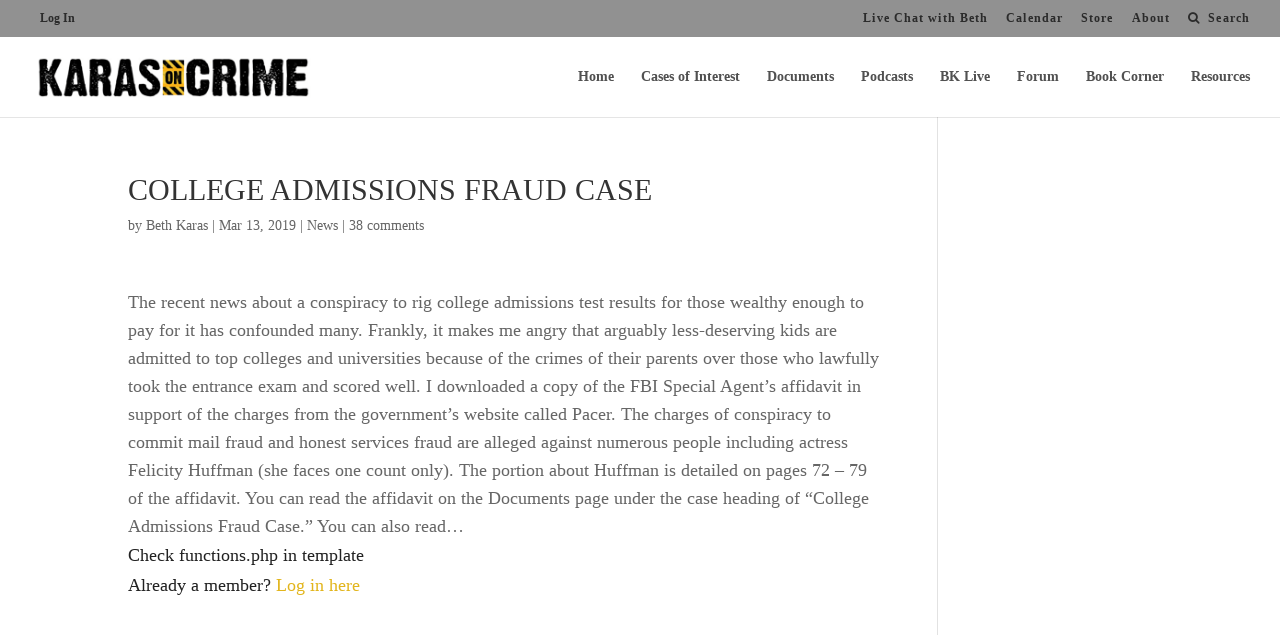

--- FILE ---
content_type: text/html; charset=utf-8
request_url: https://www.google.com/recaptcha/api2/aframe
body_size: 270
content:
<!DOCTYPE HTML><html><head><meta http-equiv="content-type" content="text/html; charset=UTF-8"></head><body><script nonce="hR3KkzqpRfaGC7YkoTDXvw">/** Anti-fraud and anti-abuse applications only. See google.com/recaptcha */ try{var clients={'sodar':'https://pagead2.googlesyndication.com/pagead/sodar?'};window.addEventListener("message",function(a){try{if(a.source===window.parent){var b=JSON.parse(a.data);var c=clients[b['id']];if(c){var d=document.createElement('img');d.src=c+b['params']+'&rc='+(localStorage.getItem("rc::a")?sessionStorage.getItem("rc::b"):"");window.document.body.appendChild(d);sessionStorage.setItem("rc::e",parseInt(sessionStorage.getItem("rc::e")||0)+1);localStorage.setItem("rc::h",'1769764308053');}}}catch(b){}});window.parent.postMessage("_grecaptcha_ready", "*");}catch(b){}</script></body></html>

--- FILE ---
content_type: text/css
request_url: https://www.karasoncrime.com/wp-content/themes/Divi-child/style.css?ver=4.19.4
body_size: 2989
content:
/*
 Theme Name:     Karas on Crime
 Theme URI:      http://www.elegantthemes.com/gallery/divi/
 Description:    Divi Child Theme for Karas on crime
 Author:         vmnets
 Author URI:     http://www.vmnets.com
 Template:       Divi
*/
 
@import url("../Divi/style.css");
 
/* =Theme customization starts here
------------------------------------------------------- 

*/

/* Edits by Frank */
.et_pb_pagebuilder_layout #disqus_thread {width: 70%;margin: 0 auto 40px auto;}
table.archive tr:nth-child(odd) td {background-color:#fcfcfc;}
/* End Edits */

p, li {font-family:georgia;line-height:1.6;}
body {
  font-family: 'georgia', serif; font-size:18px;}
  h1, h2, h3, h4, h5, h6 {font-family:georgia;}
div.pricebox {}
#menu-member-menu, #menu-member-menu li, #menu-visitor-menu, #menu-visitor-menu li {font-family:serif;display: inline-block;font-size:12px;letter-spacing:1.1px;}
#menu-member-menu li, #menu-visitor-menu li  {margin-right: 15px;}
#menu-member-menu a:hover, #menu-visitor-menu a:hover{ color: #FFF !important;}

#main-header .container{ width: 100%; max-width: 100%; padding-right: 30px; padding-left: 30px; }
#top-header .container{ width: 100%; max-width: 100%; padding-right: 30px; padding-left: 30px; }

#et-secondary-nav li {font-family:serif;font-size:12px;letter-spacing:1.1px;}

#top-menu li, .fullwidth-menu li {font-family:georgia;font-size:14px;}
#top-menu li li a, .fullwidth-menu li li a { padding: 6px 20px; width: 200px; }

.et_pb_slide_content {font-size: 20px;}
.et_pb_bg_layout_light .et_pb_post .post-meta, .et_pb_portfolio_item .post-meta, .et_pb_bg_layout_light .et_pb_post .post-meta a, .et_pb_bg_layout_light .et_pb_portfolio_item .post-meta a {color: #999;}
.et_pb_bg_layout_dark.et_pb_fullwidth_menu ul li a {font-family:Georgia;  font-size: 15px;}
.et_pb_fullwidth_menu span.mobile_menu_bar:before {color:#fff!important;}
.et_pb_fullwidth_menu li.current-menu-item a {font-weight:bold;border-bottom:#000 2px solid;}
.et_pb_fullwidth_menu li.current-menu-item a ul.sub-menu li a {border-bottom:none;}

.et_pb_fullwidth_menu #mobile_menu1 li.current-menu-item a {border:none;color:#000!important;}

#top-menu .menu-item-8913 a, .fullwidth-menu .menu-item-8913 a {background:#e2b51c;padding:5px 10px;color:#fff!important;}
#top-menu .menu-item-8913 a:hover, .fullwidth-menu .menu-item-8913 a:hover {background:#e2b51c;}
#top-menu .menu-item-8913 li.current-menu-ancestor > a, #top-menu  .menu-item-8913 li.current-menu-item > a {color:#fff;}

.et_pb_toggle {margin-bottom: 10px}


h4.widgettitle {padding: 0 0 10px 0;text-transform: uppercase;}
a.smallblue, a.bigblue {border:none;background:-webkit-linear-gradient(top, #e2b51c 0%,#e2b51c 100%)}
a.small-button, a.big-button, a.icon-button {box-shadow:none;border-radius:0px;text-shadow:none;}
a.small-button:hover, a.big-button:hover, a.icon-button:hover {color:#ffffff!important; background:#e2b51c;}
hr {border: none;
border-top: 1px solid #ccc;
margin: 30px 0;}
h1 {text-transform:uppercase;}
h6 {text-transform:capitalize;}
#menu-visitor-menu .menu-item-9475 a {color:#e2b51c;}
.current_page_item a {color:#e2b51c!important;}
.fullwidth-menu-nav .current_page_item a {color:#fff!important;font-weight:bold;}
#top-menu li li.menu-item-has-children > a:first-child:after, .fullwidth-menu li li.menu-item-has-children > a:first-child:after {top:12px;}

.comment_avatar img {border-radius:50%;-moz-border-radius:50%;}
.comment-content p{word-wrap:break-word;}

#categories-2 .screen-reader-text {display:none;}

#category-posts-8.cat-post-widget {background-color: #303030;padding: 20px;color: #fff;}
#category-posts-8.cat-post-widget li a.post-title {color:#fff;border-bottom:#999 1px solid;padding-bottom:8px;margin-bottom:8px;display:block;}
#category-posts-8.cat-post-widget li a.post-title:hover {color:#e2b51c!important;}
#category-posts-8.cat-post-widget .widgettitle a {color:#e2b51c;}

.latest .et_pb_text_align_left {margin-bottom:0;}
.latest .et_pb_row_inner {padding-top:15px;}

.fblog .et_pb_post h2 a {font-weight:bold;}

.fblog a.more-link {  font-size: 20px;
  font-weight: 500;
  -moz-border-radius: 3px;
  -webkit-border-radius: 3px;
  border-radius: 3px;
  padding: 6px 20px;
  line-height: 1.7em;
  background: transparent;
  border: 2px solid;
  -webkit-font-smoothing: antialiased;
  -moz-osx-font-smoothing: grayscale;
  -moz-transition: all 0.2s;
  -webkit-transition: all 0.2s;
  transition: all 0.2s;
  position: relative;
color: #e2b51c !important;
display: block;max-width:100px;margin-top:20px;}

.fblog a.more-link:hover {  background: rgba( 0, 0, 0, 0.05 );
  border: 2px solid transparent;
  padding: 6px 34px 6px 14px !important;}

.fblog a.more-link:after{
  font-family: 'ETmodules';
  speak: none;
  font-style: normal;
  font-weight: normal;
  font-variant: normal;
  text-transform: none;
  line-height: 1;
  -webkit-font-smoothing: antialiased;
  -moz-osx-font-smoothing: grayscale;
font-size: 32px;
  line-height: 1em;
  content: "\35";
  opacity: 0;
  position: absolute;
  margin-left: -20px;
  -moz-transition: all 0.2s;
  -webkit-transition: all 0.2s;
  transition: all 0.2s;
  top: 7px;
  right: 5px;}

  .fblog a.more-link:hover:after {opacity: 1;
  margin-left: 0;}

#footer-widgets .footer-widget #category-posts-4 li:before {border:none;}
#footer-widgets .footer-widget #category-posts-4 li {padding-left:0;}

.et_pb_post h2 {
  margin-top: 30px;
  border-bottom: #ccc 1px solid;
  margin-bottom: 5px;
}

 /* User avatar */
#basic-user-avatar-form img {float:left; margin-right:20px;margin-bottom:60px;}
#basic-user-avatar-form input[type="submit"] {border:none;padding:10px 12px;background-color:#e2b51c;color:#fff;border-radius:0;-moz-border-radius:0;}
#basic-user-avatar-form input[type="submit"]:hover {background:#000;cursor: pointer;} 


/* Membership */ 
#membership-wrapper input[type="button"], #membership-wrapper input[type="reset"], #membership-wrapper input[type="submit"] {border:none;padding:10px 12px!important;background-color:#e2b51c;color:#fff;border-radius:0;-moz-border-radius:0;}
#membership-wrapper input[type="button"]:hover, #membership-wrapper input[type="reset"]:hover, #membership-wrapper input[type="submit"]:hover {background:#000;cursor: pointer;}
#membership-wrapper select, #membership-wrapper input, #membership-wrapper textarea {border-radius: 0!important; padding: 5px 10px!important;}

a.smallblack {  background: linear-gradient(to bottom, #383838 0%,#383838 100%)!important;border:none!important;}
li.current-cat a {color:#e2b51c;}

#top-header {  z-index: 1000;}
#main-header {z-index: 900;}

.et_pb_slide_description h2 {font-weight:bold;text-transform:inherit;}

.display-posts-listing .listing-item {
    clear: both;
}

.display-posts-listing img {
    float: left;
    margin: 0 10px 10px 0;
}
ul.display-posts-listing {padding-left:0;margin-top:20px;}
.display-posts-listing .title {display: block;
  border-bottom: #ccc 1px solid;
  padding-bottom: 5px;
  margin-bottom: 5px;
margin-top:20px;
  font-size: 20px;}
.display-posts-listing a.title {color:#303030;font-family:Georgia;font-weight:bold}
.display-posts-listing a.title:hover {color:#e2b51c;}
.display-posts-listing li {list-style:none;padding-bottom:10px;}

.fco a.et_pb_promo_button {color:#fff!important;}

.DisplayCategoriesWidget {padding-bottom:0px;float: inherit;   overflow: hidden;}

.wpmudev_video_group p {float:left;margin-right:20px;margin-bottom:20px; }
.wpmudev_video_group iframe {border:#ccc 1px solid;}
/* Submit Ticket */

.sticket {max-width:1200px;margin:40px auto;}
/*.wpas legend {font-size: 16px;color:#333; font-weight:bold;border-bottom:1px solid #ccc; repeat-x scroll left bottom transparent;margin-left:0;width:100%;padding-bottom:5px;margin-top:10px;}
*/


.wpas fieldset .form-group {max-width:50%x;float:left;margin-right:30px;}

.wpas fieldset + fieldset .form-group {margin-top:20px;float:none;max-width:100%;}



.wpas label {margin:0px 0px 0px 0px;padding:0;}

.wpas fieldset + fieldset label {margin:0;padding:0;}



.wpas fieldset {clear:both}



#ticket_priority, #ticket_type {margin-left:17px;width:100%;}

.wpas input[type="text"], .wpas textarea {width:95%;}

.wpas #ticket_subject {margin-top:15px;}



/* Ticket Submited */

.wpas-profilename, .wpas-profiletype {float:left;}

.wpas-profiletype {font-style:italic; color:#999;font-size:12px;}

.wpas-ticket-responses .ticket_profile {overflow:hidden; border-right:1px solid #ccc;padding-right:15px;}

.wpas .well {border-radius:0;box-shadow:none;padding:10px 19px 0px 10px;}

.wpas .table {margin-bottom:10px;}



/* Login */

#wpas_account_forms {overflow:hidden;clear:both;}

#wpas_account_forms .half {float:left;width:45%;margin-right:10px;}

#wpas_account_forms .half + .half {display:none;}

#wpas_account_forms .form-group {margin: 5px 0;float:none;}

#wpas_account_forms .form-group .form-control {width:95%;}

#wpas_account_forms .btn {margin-top:0;}
time {font-weight: bold;
color: #ce4b27;}

/* Calender */

.entry-content tr th, .entry-content thead th {
  color: #CCC;}
  
  /* Login*/
#menu-visitor-menu #menu-item-15233 a.et_nav_text_color_light {
    color: #fff;}
    
    #palo-lostpasswordform .forgotten-submit input[type="submit"], #palo-loginform .login-submit input[type="submit"]  {border:none;padding:10px 12px;background-color:#e2b51c;color:#fff;border-radius:0;-moz-border-radius:0;}
    #palo-lostpasswordform .forgotten-submit input[type="submit"]:hover, #palo-loginform .login-submit input[type="submit"]:hover {background:#000;cursor: pointer;}
    
    
    #layout {padding-top:30px;}
    
    
    .docs .display-posts-listing .title {border-bottom:none;margin-top: 0;
  margin-bottom: 0;}
  
  .docs .display-posts-listing a.title { border-bottom: none;
  margin-top: 0;
  margin-bottom: 0;
  background: #e2b51c;
  padding: 10px 20px;
  font-size: 16px;
  color: #fff;}
   .docs .display-posts-listing a.title:hover {background:#303030;}
  
  .et_pb_post h2 a, .et_pb_portfolio_item h3 a {font-family:Georgia;}
  article h1 {font-family:Georgia;}

#et-top-left-menu {
    float: left !important;
}

#et-top-left-menu li {
    display: inline-block;
    margin-left: 10px;
}


.ms-membership-form-wrapper{   
    width: 50%;  
    margin: 100px auto;  
}

@media only screen and (max-width: 800px) {

form#ms-shortcode-register-user-form .ms-form-element .wpmui-field-label {
    display: block;
}

form#ms-shortcode-register-user-form .ms-form-element .wpmui-field-input {
    float: none;
    width: 100%;
    margin-left: 0;
}

form#ms-shortcode-register-user-form button#register {
    margin-left: 1.4em;
}

form#ms-shortcode-register-user-form + a.wpmui-link.alignleft {
    margin-left: 1em;
}

}

.ms-membership-form-wrapper .ms-login-form + a {
    display: none;
}

.ms-membership-form-wrapper + a[title="Cancel"] {
    display: none;
}

.collapseomatic_content {
	margin-left: 0 !important;
}

#footer-info {
    font-size: 13px;
}
.video-container {
    position: relative;
    padding-bottom: 56.25%;
    padding-top: 35px;
    height: 0;
    overflow: hidden;
}
.video-container iframe {
    position: absolute;
    top:0;
    left: 0;
    width: 100%;
    height: 100%;
}

#menu-member-menu, #menu-member-menu li, #menu-visitor-menu, #menu-visitor-menu li {display: inline-block;}
#menu-member-menu li, #menu-visitor-menu li  {margin-right: 12px;}
#menu-member-menu a:hover, #menu-visitor-menu a:hover{color: #FFF !important;}
#top-menu .menu-item-8913 a, .fullwidth-menu .menu-item-8913 a {background:#3b8ee2;padding:5px 10px;color:#fff;}
#top-menu .menu-item-8913 a:hover, .fullwidth-menu .menu-item-8913 a:hover {background:#4C4C4C;}
#top-menu .menu-item-8913 li.current-menu-ancestor > a, #top-menu  .menu-item-8913 li.current-menu-item > a {color:#fff;}
h4.widgettitle {padding: 0 0 10px 0;text-transform: uppercase;}
a.smallblue, a.bigblue {border:none;background:-webkit-linear-gradient(top, #88bdff 0%,#88bdff 100%)}
a.small-button, a.big-button, a.icon-button {box-shadow:none;border-radius:0px;text-shadow:none;}
a.small-button:hover, a.big-button:hover, a.icon-button:hover {color:#ffffff!important; background:#3b8ee2;}
hr {border: none;border-top: 1px solid #ccc;margin: 30px 0;}
h1 {text-transform:uppercase;}
#top-header, #top-header a {color: #ffffff;}
#menu-item-17381 a {color: #3b8ee2;}
 #main-header .container{ width: 100%; max-width: 100%; padding-right: 30px; padding-left: 30px; }
#top-header .container{ width: 100%; max-width: 100%; padding-right: 30px; padding-left: 30px; }
#et_search_icon:before { content: "\55"; font-size: 17px; left: 0; position: absolute; top: -3px; color: #ffffff }
#top-menu .current-menu-parent > a { color: #e2b51c!important;}